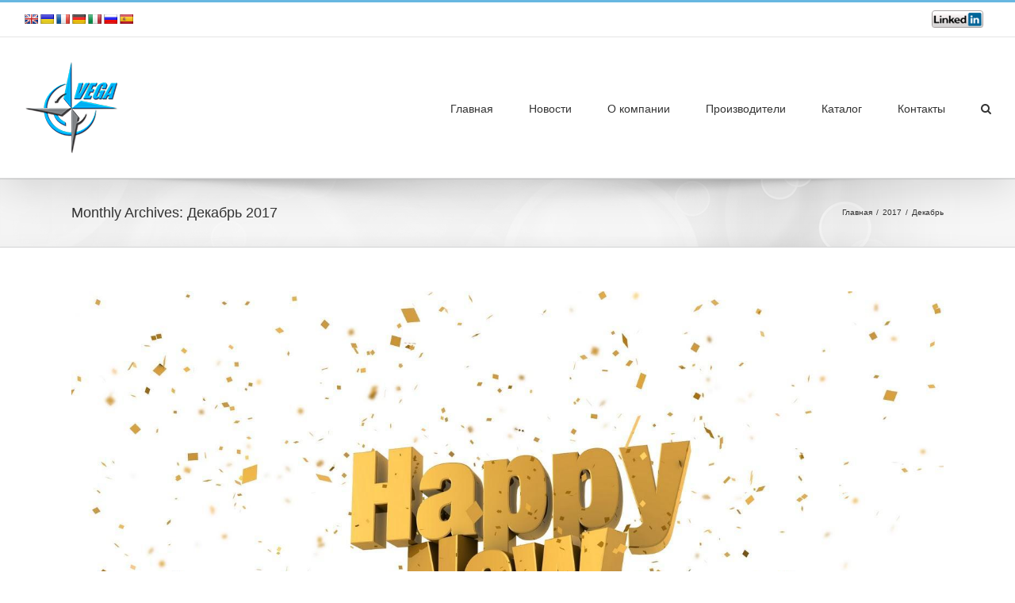

--- FILE ---
content_type: text/html; charset=UTF-8
request_url: http://www.vega.trade/2017/12/
body_size: 49644
content:
<!DOCTYPE html>
<html class="" xmlns="http://www.w3.org/1999/xhtml" lang="ru-RU" prefix="og: http://ogp.me/ns# fb: http://ogp.me/ns/fb#" prefix="og: http://ogp.me/ns#">
<head>
		
	<meta http-equiv="Content-Type" content="text/html; charset=utf-8"/>

	<title>Декабрь 2017 - Компания VEGA</title>

	<!--[if lte IE 8]>
	<script type="text/javascript" src="http://www.vega.trade/wp-content/themes/avada/assets/js/html5shiv.js"></script>
	<![endif]-->

	
		<meta name="viewport" content="width=device-width, initial-scale=1, maximum-scale=1" />
	
	
	
	
	
	
	
<!-- This site is optimized with the Yoast SEO plugin v2.3.2 - https://yoast.com/wordpress/plugins/seo/ -->
<meta name="robots" content="noindex,follow"/>
<link rel="canonical" href="http://www.vega.trade/2017/12/" />
<meta property="og:locale" content="ru_RU" />
<meta property="og:type" content="object" />
<meta property="og:title" content="Декабрь 2017 - Компания VEGA" />
<meta property="og:url" content="http://www.vega.trade/2017/12/" />
<meta property="og:site_name" content="Компания VEGA" />
<meta name="twitter:card" content="summary"/>
<meta name="twitter:title" content="Декабрь 2017 - Компания VEGA"/>
<meta name="twitter:domain" content="Компания VEGA"/>
<!-- / Yoast SEO plugin. -->

<link rel="alternate" type="application/rss+xml" title="Компания VEGA &raquo; Лента" href="http://www.vega.trade/feed/" />
<link rel="alternate" type="application/rss+xml" title="Компания VEGA &raquo; Лента комментариев" href="http://www.vega.trade/comments/feed/" />
		<script type="text/javascript">
			window._wpemojiSettings = {"baseUrl":"http:\/\/s.w.org\/images\/core\/emoji\/72x72\/","ext":".png","source":{"concatemoji":"http:\/\/www.vega.trade\/wp-includes\/js\/wp-emoji-release.min.js?ver=4.2.4"}};
			!function(a,b,c){function d(a){var c=b.createElement("canvas"),d=c.getContext&&c.getContext("2d");return d&&d.fillText?(d.textBaseline="top",d.font="600 32px Arial","flag"===a?(d.fillText(String.fromCharCode(55356,56812,55356,56807),0,0),c.toDataURL().length>3e3):(d.fillText(String.fromCharCode(55357,56835),0,0),0!==d.getImageData(16,16,1,1).data[0])):!1}function e(a){var c=b.createElement("script");c.src=a,c.type="text/javascript",b.getElementsByTagName("head")[0].appendChild(c)}var f,g;c.supports={simple:d("simple"),flag:d("flag")},c.DOMReady=!1,c.readyCallback=function(){c.DOMReady=!0},c.supports.simple&&c.supports.flag||(g=function(){c.readyCallback()},b.addEventListener?(b.addEventListener("DOMContentLoaded",g,!1),a.addEventListener("load",g,!1)):(a.attachEvent("onload",g),b.attachEvent("onreadystatechange",function(){"complete"===b.readyState&&c.readyCallback()})),f=c.source||{},f.concatemoji?e(f.concatemoji):f.wpemoji&&f.twemoji&&(e(f.twemoji),e(f.wpemoji)))}(window,document,window._wpemojiSettings);
		</script>
		<style type="text/css">
img.wp-smiley,
img.emoji {
	display: inline !important;
	border: none !important;
	box-shadow: none !important;
	height: 1em !important;
	width: 1em !important;
	margin: 0 .07em !important;
	vertical-align: -0.1em !important;
	background: none !important;
	padding: 0 !important;
}
</style>
<link rel='stylesheet' id='style.css-css'  href='http://www.vega.trade/wp-content/plugins/google-language-translator/css/style.css?ver=4.2.4' type='text/css' media='all' />
<link rel='stylesheet' id='mgwb-style-frontend-css'  href='http://www.vega.trade/wp-content/plugins/mgwoocommercebrands/css/mgwoocommercebrands.css?ver=4.2.4' type='text/css' media='all' />
<link rel='stylesheet' id='owl-main-css'  href='http://www.vega.trade/wp-content/plugins/mgwoocommercebrands/js/owl-carousel/owl.carousel.css?ver=4.2.4' type='text/css' media='all' />
<link rel='stylesheet' id='owl-theme-css'  href='http://www.vega.trade/wp-content/plugins/mgwoocommercebrands/js/owl-carousel/owl.theme.css?ver=4.2.4' type='text/css' media='all' />
<link rel='stylesheet' id='layerslider-css'  href='http://www.vega.trade/wp-content/plugins/LayerSlider/static/css/layerslider.css?ver=5.3.2' type='text/css' media='all' />
<link rel='stylesheet' id='ls-google-fonts-css'  href='http://fonts.googleapis.com/css?family=Lato:100,300,regular,700,900%7COpen+Sans:300%7CIndie+Flower:regular%7COswald:300,regular,700&#038;subset=latin%2Clatin-ext' type='text/css' media='all' />
<link rel='stylesheet' id='rs-plugin-settings-css'  href='http://www.vega.trade/wp-content/plugins/revslider/rs-plugin/css/settings.css?ver=4.6.5' type='text/css' media='all' />
<style id='rs-plugin-settings-inline-css' type='text/css'>
.avada_huge_white_text{position:absolute; color:#ffffff; font-size:130px; line-height:45px; font-family:museoslab500regular;   text-shadow:0px 2px 5px rgba(0,0,0,1)}.avada_huge_black_text{position:absolute; color:#000000; font-size:130px; line-height:45px; font-family:museoslab500regular}.avada_big_black_text{position:absolute; color:#333333; font-size:42px; line-height:45px; font-family:museoslab500regular}.avada_big_white_text{position:absolute; color:#fff; font-size:42px; line-height:45px; font-family:museoslab500regular}.avada_big_black_text_center{position:absolute; color:#333333; font-size:38px; line-height:45px; font-family:museoslab500regular;   text-align:center}.avada_med_green_text{position:absolute; color:#A0CE4E; font-size:24px; line-height:24px; font-family:PTSansRegular,Arial,Helvetica,sans-serif}.avada_small_gray_text{position:absolute; color:#747474; font-size:13px; line-height:20px; font-family:PTSansRegular,Arial,Helvetica,sans-serif}.avada_small_white_text{position:absolute; color:#fff; font-size:13px; line-height:20px; font-family:PTSansRegular,Arial,Helvetica,sans-serif;  text-shadow:0px 2px 5px rgba(0,0,0,0.5); font-weight:700}.avada_block_black{position:absolute; color:#A0CE4E; text-shadow:none; font-size:22px; line-height:34px; padding:0px 10px; padding-top:1px;margin:0px; border-width:0px; border-style:none; background-color:#000;font-family:PTSansRegular,Arial,Helvetica,sans-serif}.avada_block_green{position:absolute; color:#000; text-shadow:none; font-size:22px; line-height:34px; padding:0px 10px; padding-top:1px;margin:0px; border-width:0px; border-style:none; background-color:#A0CE4E;font-family:PTSansRegular,Arial,Helvetica,sans-serif}.avada_block_white{position:absolute; color:#fff; text-shadow:none; font-size:22px; line-height:34px; padding:0px 10px; padding-top:1px;margin:0px; border-width:0px; border-style:none; background-color:#000;font-family:PTSansRegular,Arial,Helvetica,sans-serif}.avada_block_white_trans{position:absolute; color:#fff; text-shadow:none; font-size:22px; line-height:34px; padding:0px 10px; padding-top:1px;margin:0px; border-width:0px; border-style:none; background-color:rgba(0,0,0,0.6);  font-family:PTSansRegular,Arial,Helvetica,sans-serif}.avada_huge_white_text{position:absolute; color:#ffffff; font-size:130px; line-height:45px; font-family:museoslab500regular;   text-shadow:0px 2px 5px rgba(0,0,0,1)}.avada_huge_black_text{position:absolute; color:#000000; font-size:130px; line-height:45px; font-family:museoslab500regular}.avada_big_black_text{position:absolute; color:#333333; font-size:42px; line-height:45px; font-family:museoslab500regular}.avada_big_white_text{position:absolute; color:#fff; font-size:42px; line-height:45px; font-family:museoslab500regular}.avada_big_black_text_center{position:absolute; color:#333333; font-size:38px; line-height:45px; font-family:museoslab500regular;   text-align:center}.avada_med_green_text{position:absolute; color:#A0CE4E; font-size:24px; line-height:24px; font-family:PTSansRegular,Arial,Helvetica,sans-serif}.avada_small_gray_text{position:absolute; color:#747474; font-size:13px; line-height:20px; font-family:PTSansRegular,Arial,Helvetica,sans-serif}.avada_small_white_text{position:absolute; color:#fff; font-size:13px; line-height:20px; font-family:PTSansRegular,Arial,Helvetica,sans-serif;  text-shadow:0px 2px 5px rgba(0,0,0,0.5); font-weight:700}.avada_block_black{position:absolute; color:#A0CE4E; text-shadow:none; font-size:22px; line-height:34px; padding:0px 10px; padding-top:1px;margin:0px; border-width:0px; border-style:none; background-color:#000;font-family:PTSansRegular,Arial,Helvetica,sans-serif}.avada_block_green{position:absolute; color:#000; text-shadow:none; font-size:22px; line-height:34px; padding:0px 10px; padding-top:1px;margin:0px; border-width:0px; border-style:none; background-color:#A0CE4E;font-family:PTSansRegular,Arial,Helvetica,sans-serif}.avada_block_white{position:absolute; color:#fff; text-shadow:none; font-size:22px; line-height:34px; padding:0px 10px; padding-top:1px;margin:0px; border-width:0px; border-style:none; background-color:#000;font-family:PTSansRegular,Arial,Helvetica,sans-serif}.avada_block_white_trans{position:absolute; color:#fff; text-shadow:none; font-size:22px; line-height:34px; padding:0px 10px; padding-top:1px;margin:0px; border-width:0px; border-style:none; background-color:rgba(0,0,0,0.6);  font-family:PTSansRegular,Arial,Helvetica,sans-serif}
</style>
<link rel='stylesheet' id='woof-css'  href='http://www.vega.trade/wp-content/plugins/woocommerce-products-filter/css/front.css?ver=4.2.4' type='text/css' media='all' />
<link rel='stylesheet' id='chosen-drop-down-css'  href='http://www.vega.trade/wp-content/plugins/woocommerce-products-filter/js/chosen/chosen.min.css?ver=4.2.4' type='text/css' media='all' />
<link rel='stylesheet' id='avada-stylesheet-css'  href='http://www.vega.trade/wp-content/themes/avada/style.css?ver=3.8' type='text/css' media='all' />
<link rel='stylesheet' id='avada-dynamic-css'  href='http://www.vega.trade/wp-content/uploads/wp-less-cache/avada-dynamic.css?ver=1768985829' type='text/css' media='all' />
<!--[if lte IE 9]>
<link rel='stylesheet' id='avada-dynamic-IE-css'  href='http://www.vega.trade/wp-content/uploads/wp-less-cache/avada-dynamic-IE.css?ver=1768985846' type='text/css' media='all' />
<![endif]-->
<!--[if lte IE 9]>
<link rel='stylesheet' id='avada-shortcodes-css'  href='http://www.vega.trade/wp-content/themes/avada/shortcodes.css?ver=3.8' type='text/css' media='all' />
<![endif]-->
<link rel='stylesheet' id='fontawesome-css'  href='http://www.vega.trade/wp-content/themes/avada/assets/fonts/fontawesome/font-awesome.css?ver=3.8' type='text/css' media='all' />
<!--[if lte IE 9]>
<link rel='stylesheet' id='avada-IE-fontawesome-css'  href='http://www.vega.trade/wp-content/themes/avada/assets/fonts/fontawesome/font-awesome.css?ver=3.8' type='text/css' media='all' />
<![endif]-->
<!--[if lte IE 8]>
<link rel='stylesheet' id='avada-IE8-css'  href='http://www.vega.trade/wp-content/themes/avada/assets/css/ie8.css?ver=3.8' type='text/css' media='all' />
<![endif]-->
<!--[if IE]>
<link rel='stylesheet' id='avada-IE-css'  href='http://www.vega.trade/wp-content/themes/avada/assets/css/ie.css?ver=3.8' type='text/css' media='all' />
<![endif]-->
<link rel='stylesheet' id='avada-iLightbox-css'  href='http://www.vega.trade/wp-content/themes/avada/ilightbox.css?ver=3.8' type='text/css' media='all' />
<link rel='stylesheet' id='avada-animations-css'  href='http://www.vega.trade/wp-content/themes/avada/animations.css?ver=3.8' type='text/css' media='all' />
<script type='text/javascript' src='http://www.vega.trade/wp-includes/js/jquery/jquery.js?ver=1.11.2'></script>
<script type='text/javascript' src='http://www.vega.trade/wp-includes/js/jquery/jquery-migrate.min.js?ver=1.2.1'></script>
<script type='text/javascript' src='http://www.vega.trade/wp-content/plugins/google-language-translator/js/flags.js?ver=4.2.4'></script>
<script type='text/javascript' src='http://www.vega.trade/wp-content/plugins/LayerSlider/static/js/greensock.js?ver=1.11.8'></script>
<script type='text/javascript' src='http://www.vega.trade/wp-content/plugins/LayerSlider/static/js/layerslider.kreaturamedia.jquery.js?ver=5.3.2'></script>
<script type='text/javascript' src='http://www.vega.trade/wp-content/plugins/LayerSlider/static/js/layerslider.transitions.js?ver=5.3.2'></script>
<script type='text/javascript' src='http://www.vega.trade/wp-content/plugins/revslider/rs-plugin/js/jquery.themepunch.tools.min.js?ver=4.6.5'></script>
<script type='text/javascript' src='http://www.vega.trade/wp-content/plugins/revslider/rs-plugin/js/jquery.themepunch.revolution.min.js?ver=4.6.5'></script>
<link rel="EditURI" type="application/rsd+xml" title="RSD" href="http://www.vega.trade/xmlrpc.php?rsd" />
<link rel="wlwmanifest" type="application/wlwmanifest+xml" href="http://www.vega.trade/wp-includes/wlwmanifest.xml" /> 
<meta name="generator" content="WordPress 4.2.4" />
<meta name="generator" content="WooCommerce 2.3.13" />
<style type="text/css">.goog-te-gadget { margin-top:2px !important; }p.hello { font-size:12px; color:#666; }#google_language_translator { clear:both; }#flags { width:165px; }#flags a { display:inline-block; margin-right:2px; }.goog-tooltip {display: none !important;}.goog-tooltip:hover {display: none !important;}.goog-text-highlight {background-color: transparent !important; border: none !important; box-shadow: none !important;}#google_language_translator a {display: none !important; }.goog-te-gadget {color:transparent !important;}.goog-te-gadget { font-size:0px !important; }.goog-branding { display:none; }#google_language_translator { display:none; }.goog-te-banner-frame{visibility:hidden !important;}body { top:0px !important;}</style>		<script type="text/javascript">
			jQuery(document).ready(function() {
				// CUSTOM AJAX CONTENT LOADING FUNCTION
				var ajaxRevslider = function(obj) {
				
					// obj.type : Post Type
					// obj.id : ID of Content to Load
					// obj.aspectratio : The Aspect Ratio of the Container / Media
					// obj.selector : The Container Selector where the Content of Ajax will be injected. It is done via the Essential Grid on Return of Content
					
					var content = "";

					data = {};
					
					data.action = 'revslider_ajax_call_front';
					data.client_action = 'get_slider_html';
					data.token = '610fbdc1df';
					data.type = obj.type;
					data.id = obj.id;
					data.aspectratio = obj.aspectratio;
					
					// SYNC AJAX REQUEST
					jQuery.ajax({
						type:"post",
						url:"http://www.vega.trade/wp-admin/admin-ajax.php",
						dataType: 'json',
						data:data,
						async:false,
						success: function(ret, textStatus, XMLHttpRequest) {
							if(ret.success == true)
								content = ret.data;								
						},
						error: function(e) {
							console.log(e);
						}
					});
					
					 // FIRST RETURN THE CONTENT WHEN IT IS LOADED !!
					 return content;						 
				};
				
				// CUSTOM AJAX FUNCTION TO REMOVE THE SLIDER
				var ajaxRemoveRevslider = function(obj) {
					return jQuery(obj.selector+" .rev_slider").revkill();
				};

				// EXTEND THE AJAX CONTENT LOADING TYPES WITH TYPE AND FUNCTION
				var extendessential = setInterval(function() {
					if (jQuery.fn.tpessential != undefined) {
						clearInterval(extendessential);
						if(typeof(jQuery.fn.tpessential.defaults) !== 'undefined') {
							jQuery.fn.tpessential.defaults.ajaxTypes.push({type:"revslider",func:ajaxRevslider,killfunc:ajaxRemoveRevslider,openAnimationSpeed:0.3});   
							// type:  Name of the Post to load via Ajax into the Essential Grid Ajax Container
							// func: the Function Name which is Called once the Item with the Post Type has been clicked
							// killfunc: function to kill in case the Ajax Window going to be removed (before Remove function !
							// openAnimationSpeed: how quick the Ajax Content window should be animated (default is 0.3)
						}
					}
				},30);
			});
		</script>
		<!--[if IE 9]> <script>var _fusionParallaxIE9 = true;</script> <![endif]-->
                <style type="text/css">
        
        


        

                /***** START: hiding submit button of the price slider ******/
                .woof_price_search_container .price_slider_amount button.button{
                    display: none;
                }

                .woof_price_search_container .price_slider_amount .price_label{
                    text-align: left !important;
                }

                .woof .widget_price_filter .price_slider_amount .button {
                    float: left;
                }

                /***** END: hiding submit button of the price slider ******/


        



        </style>
        
                    <style type="text/css">
                .woof_edit_view{
                    display: none;
                }
            </style>
        

                    <!--<img style="display: none;" src="http://www.vega.trade/wp-content/plugins/woocommerce-products-filter/img/loading-master/default.svg" alt="preloader" />-->
        
        <script type="text/javascript">

            var woof_is_mobile = 0;
        

            var woof_show_price_search_button = 0;
        
            var swoof_search_slug = "filter";

        
            var icheck_skin = {};
                        icheck_skin = 'none';
        
            var is_woof_use_chosen =1;

            var woof_current_page_link = location.protocol + '//' + location.host + location.pathname;
            //***lets remove pagination from woof_current_page_link
            woof_current_page_link = woof_current_page_link.replace(/\page\/[0-9]/, "");
                            woof_current_page_link = "http://www.vega.trade/%d0%ba%d0%b0%d1%82%d0%b0%d0%bb%d0%be%d0%b3/";
                            var woof_link = 'http://www.vega.trade/wp-content/plugins/woocommerce-products-filter/';
            var woof_current_values = '[]';
            //+++
            var woof_lang_loading = "Loading ...";

                        woof_lang_loading = "Загрузка...";
        
            var woof_lang_orderby = "orderby";
            var woof_lang_title = "Title";
            var woof_lang_insales = "In sales only";
            var woof_lang_instock = "In stock only";
            var woof_lang_perpage = "Per page";
            var woof_lang_sku = "SKU";
            var woof_lang_pricerange = "price range";
            var woof_lang_show_products_filter = "show products filter";
            var woof_lang_hide_products_filter = "hide products filter";
            var woof_use_beauty_scroll =0;
            //+++
            var woof_autosubmit =1;
            var woof_ajaxurl = "http://www.vega.trade/wp-admin/admin-ajax.php";
            var woof_submit_link = "";
            var woof_is_ajax = 0;
            var woof_ajax_page_num =1;
            var woof_ajax_first_done = false;
            var woof_checkboxes_slide_flag = true;



            var woof_overlay_skin = "default";
            jQuery(function () {
                woof_current_values = jQuery.parseJSON(woof_current_values);
                if (woof_current_values.length == 0) {
                    woof_current_values = {};
                }

            });
            //***
            function woof_js_after_ajax_done() {
                    }
        </script>
        
	
	<!--[if lte IE 8]>
	<script type="text/javascript">
	jQuery(document).ready(function() {
	var imgs, i, w;
	var imgs = document.getElementsByTagName( 'img' );
	for( i = 0; i < imgs.length; i++ ) {
		w = imgs[i].getAttribute( 'width' );
		imgs[i].removeAttribute( 'width' );
		imgs[i].removeAttribute( 'height' );
	}
	});
	</script>
	
	<script src="http://www.vega.trade/wp-content/themes/avada/assets/js/excanvas.js"></script>
	
	<![endif]-->
	
	<!--[if lte IE 9]>
	<script type="text/javascript">
	jQuery(document).ready(function() {
	
	// Combine inline styles for body tag
	jQuery('body').each( function() {	
		var combined_styles = '<style type="text/css">';

		jQuery( this ).find( 'style' ).each( function() {
			combined_styles += jQuery(this).html();
			jQuery(this).remove();
		});

		combined_styles += '</style>';

		jQuery( this ).prepend( combined_styles );
	});
	});
	</script>
	
	<![endif]-->	
	
	<script type="text/javascript">
	/*@cc_on
		@if (@_jscript_version == 10)
			document.write('<style type="text/css">.search input,.searchform input {padding-left:10px;} .avada-select-parent .select-arrow,.select-arrow{height:33px;background-color:#ffffff;}.search input{padding-left:5px;}header .tagline{margin-top:3px;}.star-rating span:before {letter-spacing: 0;}.avada-select-parent .select-arrow,.gravity-select-parent .select-arrow,.wpcf7-select-parent .select-arrow,.select-arrow{background: #fff;}.star-rating{width: 5.2em;}.star-rating span:before {letter-spacing: 0.1em;}</style>');
		@end
	@*/

	var doc = document.documentElement;
	doc.setAttribute('data-useragent', navigator.userAgent);
	</script>

	<style type="text/css">
	Avada_38{color:green;}@media screen and (-ms-high-contrast: active), (-ms-high-contrast: none) {.avada-select-parent .select-arrow,.select-arrow, .wpcf7-select-parent .select-arrow{height:33px;line-height:33px;}.gravity-select-parent .select-arrow{height:24px;line-height:24px;}#wrapper .gf_browser_ie.gform_wrapper .button,#wrapper .gf_browser_ie.gform_wrapper .gform_footer input.button{ padding: 0 20px; }}#wrapper{width:100%;max-width: none;}@media only screen and (min-width: 801px) and (max-width: 1014px){#wrapper{width:auto;}}@media only screen and (min-device-width: 801px) and (max-device-width: 1014px){#wrapper{width:auto;}}@media only screen and (min-device-width: 768px) and (max-device-width: 1366px) and (orientation: portrait){#nav > ul > li, #sticky-nav > ul > li { padding-right: 25px; }}@media only screen and (min-device-width: 768px) and (max-device-width: 1024px) and (orientation: landscape){#nav > ul > li, #sticky-nav > ul > li { padding-right: 25px; }}.fusion-page-title-bar{background-image:url('http://www.vega.trade/wp-content/themes/avada/assets/images/page_title_bg.png');}.fusion-page-title-bar{background-color:#F6F6F6;}.fusion-header, #side-header{}.fusion-header, #side-header, .layout-boxed-mode .side-header-wrapper {background-color:#ffffff;}.fusion-secondary-main-menu {background-color:#FFFFFF;}.fusion-header, #side-header{}.rev_slider_wrapper{position:relative}.rev_slider_wrapper .shadow-left{position:absolute;pointer-events:none;background-image:url(http://www.vega.trade/wp-content/themes/avada/assets/images/shadow-top.png);background-repeat:no-repeat;background-position:top center;height:42px;width:100%;top:0;z-index:99;}.rev_slider_wrapper .shadow-left{top:-1px;}.rev_slider_wrapper .shadow-right{position:absolute;pointer-events:none;background-image:url(http://www.vega.trade/wp-content/themes/avada/assets/images/shadow-bottom.png);background-repeat:no-repeat;background-position:bottom center;height:32px;width:100%;bottom:0;z-index:99;}.avada-skin-rev{border-top: 1px solid #d2d3d4;border-bottom: 1px solid #d2d3d4;-moz-box-sizing: content-box;box-sizing: content-box;}.tparrows{border-radius:0;}.rev_slider_wrapper .tp-leftarrow, .rev_slider_wrapper .tp-rightarrow{opacity:0.8;position: absolute;top: 50% !important;margin-top:-31px !important;width: 63px !important;height: 63px !important;background:none;background-color: rgba(0, 0, 0, 0.5) ;color:#fff;}.rev_slider_wrapper .tp-leftarrow:before{content:"\e61e";-webkit-font-smoothing: antialiased;}.rev_slider_wrapper .tp-rightarrow:before{content:"\e620";-webkit-font-smoothing: antialiased;}.rev_slider_wrapper .tp-leftarrow:before, .rev_slider_wrapper .tp-rightarrow:before{position: absolute;padding:0;width: 100%;line-height: 63px;text-align: center;font-size: 25px;font-family: 'icomoon';}.rev_slider_wrapper .tp-leftarrow:before{margin-left: -2px;}.rev_slider_wrapper .tp-rightarrow:before{margin-left: -1px;}.rev_slider_wrapper .tp-rightarrow{left:auto;right:0;}.no-rgba .rev_slider_wrapper .tp-leftarrow, .no-rgba .rev_slider_wrapper .tp-rightarrow{background-color:#ccc ;}.rev_slider_wrapper:hover .tp-leftarrow,.rev_slider_wrapper:hover .tp-rightarrow{display:block;opacity:0.8;}.rev_slider_wrapper .tp-leftarrow:hover, .rev_slider_wrapper .tp-rightarrow:hover{opacity:1;}.rev_slider_wrapper .tp-leftarrow{background-position: 19px 19px ;left: 0;margin-left:0;z-index:100;}.rev_slider_wrapper .tp-rightarrow{background-position: 29px 19px ;right: 0;margin-left:0;z-index:100;}.rev_slider_wrapper .tp-leftarrow.hidearrows,.rev_slider_wrapper .tp-rightarrow.hidearrows {opacity: 0;}.tp-bullets .bullet.last{clear:none;}#main{padding-top: 55px;padding-bottom: 40px;}#main{}.fusion-page-title-bar{}.fusion-page-title-bar{height:87px;}.width-100 .fullwidth-box, .width-100 .fusion-section-separator {margin-left: -30px; margin-right: -30px;}.woocommerce-invalid:after { content: 'Please enter correct details for this required field.'; display: inline-block; margin-top: 7px; color: red; }body.side-header-left #wrapper, .side-header-left .fusion-footer-parallax{margin-left:280px;}body.side-header-right #wrapper, .side-header-right .fusion-footer-parallax{margin-right:280px;}body.side-header-left #side-header #nav > ul > li > ul, body.side-header-left #side-header #nav .login-box, body.side-header-left #side-header #nav .cart-contents, body.side-header-left #side-header #nav .main-nav-search-form{left:279px;}body.rtl #boxed-wrapper{ position: relative; }body.rtl.layout-boxed-mode.side-header-left #side-header{ position: absolute; left: 0; top: 0; margin-left:0px; }body.rtl.side-header-left #side-header .side-header-wrapper{ position: fixed; width:280px;}body.side-header-left #slidingbar .avada-row,body.side-header-right #slidingbar .avada-row{max-width: none;}.layout-wide-mode .fusion-header-wrapper .fusion-row { max-width: 100%; }@media only screen and (min-device-width: 768px) and (max-device-width: 1366px) and (orientation: portrait){.products .product-list-view { width: 100% !important; min-width:100% !important;}}	</style>
	
	<script>
  (function(i,s,o,g,r,a,m){i['GoogleAnalyticsObject']=r;i[r]=i[r]||function(){
  (i[r].q=i[r].q||[]).push(arguments)},i[r].l=1*new Date();a=s.createElement(o),
  m=s.getElementsByTagName(o)[0];a.async=1;a.src=g;m.parentNode.insertBefore(a,m)
  })(window,document,'script','//www.google-analytics.com/analytics.js','ga');

  ga('create', 'UA-17165788-30', 'auto');
  ga('send', 'pageview');

</script>
	</head>
<body class="archive date fusion-body no-tablet-sticky-header no-mobile-sticky-header no-mobile-slidingbar no-mobile-totop layout-wide-mode mobile-menu-design-classic" data-spy="scroll">

	<div id="fb-root"></div>
	<script>(function(d, s, id) {var js, fjs = d.getElementsByTagName(s)[0];if (d.getElementById(id)) return;js = d.createElement(s); js.id = id;
  js.src = "//connect.facebook.net/en_US/sdk.js#xfbml=1&version=v2.5";fjs.parentNode.insertBefore(js, fjs);}(document, 'script', 'facebook-jssdk'));</script>

			
	<div id="wrapper" class="">
	<div id="home" style="position:relative;top:1px;"></div>
					<div class="fusion-header-wrapper fusion-header-shadow">
				<div class="fusion-header-v2 fusion-logo-center fusion-sticky-menu-1 fusion-sticky-logo- fusion-mobile-logo-1 fusion-mobile-menu-design-classic">
					<div class="fusion-secondary-header">
	<div class="fusion-row">
					<div class="fusion-alignleft"><div id="flags" class="size18"><ul id="sortable" class="ui-sortable" style="float:left"><li id='English'><a title='English' class='notranslate flag en united-states'></a></li><li id='Ukranian'><a title='Ukranian' class='notranslate flag uk Ukranian'></a></li><li id='French'><a title='French' class='notranslate flag fr French'></a></li><li id='German'><a title='German' class='notranslate flag de German'></a></li><li id='Italian'><a title='Italian' class='notranslate flag it Italian'></a></li><li id='Russian'><a title='Russian' class='notranslate flag ru Russian'></a></li><li id='Spanish'><a title='Spanish' class='notranslate flag es Spanish'></a></li></ul></div><div id="google_language_translator"></div><div class="fusion-contact-info"></div></div>
							<div class="fusion-alignright"><div class="fusion-social-links-header"><div class="fusion-social-networks"><a class="fusion-social-network-icon fusion-tooltip fusion-linkedin fusion-icon-linkedin" style="color:#bebdbd;" target="_blank" href="https://www.linkedin.com/company/vega-vega-trade-?expanded=true&amp;trk=mini-profile" data-placement="bottom" data-title="Linkedin" data-toggle="tooltip" title="Linkedin"></a></div></div><div class="fb-like" data-href="https://www.facebook.com/VEGA-407142646147115/" data-layout="button_count" data-action="like" data-show-faces="false" data-share="true"></div></div>
			</div>
</div>
<div class="fusion-header-sticky-height"></div>
<div class="fusion-header">
	<div class="fusion-row">
				<div class="fusion-logo" data-margin-top="31px" data-margin-bottom="31px" data-margin-left="0px" data-margin-right="0px">
						<a href="http://www.vega.trade">
							
				<img src="http://www.vega.trade/wp-content/uploads/2016/01/Vega-копия.png" width="120" height="115" alt="Компания VEGA" class="fusion-logo-1x fusion-standard-logo" />
								<img src="http://www.vega.trade/wp-content/uploads/2016/01/Vega-копия.png" alt="Компания VEGA" class="fusion-standard-logo fusion-logo-2x" />
				
				<!-- mobile logo -->
									<img src="http://www.vega.trade/wp-content/uploads/2016/01/Vega-копия.png" alt="Компания VEGA" class="fusion-logo-1x fusion-mobile-logo-1x" />
										<img src="http://www.vega.trade/wp-content/uploads/2016/01/Vega-копия.png" alt="Компания VEGA" class="fusion-logo-2x fusion-mobile-logo-2x" />
									
				<!-- sticky header logo -->
							</a>
					</div>
	<div class="fusion-main-menu"><ul id="menu-main" class="fusion-menu"><li  id="menu-item-30105"  class="menu-item menu-item-type-post_type menu-item-object-page menu-item-30105"  ><a    href="http://www.vega.trade/">Главная</a></li>
<li  id="menu-item-30111"  class="menu-item menu-item-type-post_type menu-item-object-page menu-item-30111"  ><a    href="http://www.vega.trade/%d0%bd%d0%be%d0%b2%d0%be%d1%81%d1%82%d0%b8/">Новости</a></li>
<li  id="menu-item-30131"  class="menu-item menu-item-type-post_type menu-item-object-page menu-item-30131"  ><a    href="http://www.vega.trade/%d0%be-%d0%ba%d0%be%d0%bc%d0%bf%d0%b0%d0%bd%d0%b8%d0%b8/">О компании</a></li>
<li  id="menu-item-30132"  class="menu-item menu-item-type-post_type menu-item-object-page menu-item-30132"  ><a    href="http://www.vega.trade/%d0%bf%d1%80%d0%be%d0%b8%d0%b7%d0%b2%d0%be%d0%b4%d0%b8%d1%82%d0%b5%d0%bb%d0%b8/">Производители</a></li>
<li  id="menu-item-30104"  class="menu-item menu-item-type-post_type menu-item-object-page menu-item-30104"  ><a    href="http://www.vega.trade/%d0%ba%d0%b0%d1%82%d0%b0%d0%bb%d0%be%d0%b3/">Каталог</a></li>
<li  id="menu-item-30134"  class="menu-item menu-item-type-post_type menu-item-object-page menu-item-30134"  ><a    href="http://www.vega.trade/%d0%ba%d0%be%d0%bd%d1%82%d0%b0%d0%ba%d1%82%d1%8b/">Контакты</a></li>
<li class="fusion-custom-menu-item fusion-main-menu-search"><a class="fusion-main-menu-icon"></a><div class="fusion-custom-menu-item-contents"><form role="search" class="searchform" method="get" action="http://www.vega.trade/">
	<div class="search-table">
		<div class="search-field">
			<input type="text" value="" name="s" class="s" placeholder="Поиск ..." />
		</div>
		<div class="search-button">
			<input type="submit" class="searchsubmit" value="&#xf002;" />
		</div>
	</div>
</form></div></li></ul></div><div class="fusion-main-menu fusion-sticky-menu"><ul id="menu-main-1" class="fusion-menu"><li   class="menu-item menu-item-type-post_type menu-item-object-page menu-item-30105"  ><a    href="http://www.vega.trade/">Главная</a></li>
<li   class="menu-item menu-item-type-post_type menu-item-object-page menu-item-30111"  ><a    href="http://www.vega.trade/%d0%bd%d0%be%d0%b2%d0%be%d1%81%d1%82%d0%b8/">Новости</a></li>
<li   class="menu-item menu-item-type-post_type menu-item-object-page menu-item-30131"  ><a    href="http://www.vega.trade/%d0%be-%d0%ba%d0%be%d0%bc%d0%bf%d0%b0%d0%bd%d0%b8%d0%b8/">О компании</a></li>
<li   class="menu-item menu-item-type-post_type menu-item-object-page menu-item-30132"  ><a    href="http://www.vega.trade/%d0%bf%d1%80%d0%be%d0%b8%d0%b7%d0%b2%d0%be%d0%b4%d0%b8%d1%82%d0%b5%d0%bb%d0%b8/">Производители</a></li>
<li   class="menu-item menu-item-type-post_type menu-item-object-page menu-item-30104"  ><a    href="http://www.vega.trade/%d0%ba%d0%b0%d1%82%d0%b0%d0%bb%d0%be%d0%b3/">Каталог</a></li>
<li   class="menu-item menu-item-type-post_type menu-item-object-page menu-item-30134"  ><a    href="http://www.vega.trade/%d0%ba%d0%be%d0%bd%d1%82%d0%b0%d0%ba%d1%82%d1%8b/">Контакты</a></li>
<li class="fusion-custom-menu-item fusion-main-menu-search"><a class="fusion-main-menu-icon"></a><div class="fusion-custom-menu-item-contents"><form role="search" class="searchform" method="get" action="http://www.vega.trade/">
	<div class="search-table">
		<div class="search-field">
			<input type="text" value="" name="s" class="s" placeholder="Поиск ..." />
		</div>
		<div class="search-button">
			<input type="submit" class="searchsubmit" value="&#xf002;" />
		</div>
	</div>
</form></div></li></ul></div><div class="fusion-mobile-nav-holder"></div><div class="fusion-mobile-nav-holder fusion-mobile-sticky-nav-holder"></div>	</div>
</div>
				</div>
			</div>
			<div id="sliders-container">
		</div>
		<div class="fusion-page-title-bar fusion-page-title-bar-breadcrumbs fusion-page-title-bar-left"><div class="fusion-page-title-row"><div class="fusion-page-title-wrapper"><div class="fusion-page-title-captions"><h1 class="entry-title">Monthly Archives:<span> Декабрь 2017</span></h1></div><div class="fusion-page-title-secondary"><div class="fusion-breadcrumbs"><span itemscope itemtype="http://data-vocabulary.org/Breadcrumb"><a itemprop="url" href="http://www.vega.trade" ><span itemprop="title">Главная</span></a></span><span class="fusion-breadcrumb-sep">/</span><span itemscope itemtype="http://data-vocabulary.org/Breadcrumb"><a itemprop="url" href="http://www.vega.trade/2017/" ><span itemprop="title">2017</span></a></span><span class="fusion-breadcrumb-sep">/</span><span class="breadcrumb-leaf">Декабрь</span></div></div></div></div></div>					<div id="main" class="clearfix " style="">
		<div class="fusion-row" style="">		<div id="content" class="full-width" style="width:100%">
			
		
		<div id="posts-container" class="fusion-blog-layout-large fusion-blog-pagination fusion-blog-archive fusion-clearfix" data-pages="1"><div id="post-54379" class="fusion-post-large post fusion-clearfix post-54379 type-post status-publish format-standard has-post-thumbnail hentry category-892 tag-4k tag-ecler tag-extron tag-procab tag-wireless"><style type="text/css">




</style>



			
<div class="fusion-flexslider flexslider fusion-flexslider-loading fusion-post-slideshow">
	<ul class="slides">
										<li>
			<div class="fusion-image-wrapper" aria-haspopup="true"><a href="http://www.vega.trade/%d0%ba%d0%be%d0%bc%d0%b0%d0%bd%d0%b4%d0%b0-%d0%ba%d0%be%d0%bc%d0%bf%d0%b0%d0%bd%d0%b8%d0%b8-vega-%d0%bf%d0%be%d0%b7%d0%b4%d1%80%d0%b0%d0%b2%d0%bb%d1%8f%d0%b5%d1%82-%d1%81-%d0%bd%d0%be%d0%b2%d1%8b/"><img width="1600" height="1200" src="http://www.vega.trade/wp-content/uploads/2017/12/Happy-New-Year-2018.jpg" class="attachment-full wp-post-image" alt="Vega" /></a></div>		</li>
					</ul>
</div>
<div class="fusion-post-content"><h2 class="entry-title"><a href="http://www.vega.trade/%d0%ba%d0%be%d0%bc%d0%b0%d0%bd%d0%b4%d0%b0-%d0%ba%d0%be%d0%bc%d0%bf%d0%b0%d0%bd%d0%b8%d0%b8-vega-%d0%bf%d0%be%d0%b7%d0%b4%d1%80%d0%b0%d0%b2%d0%bb%d1%8f%d0%b5%d1%82-%d1%81-%d0%bd%d0%be%d0%b2%d1%8b/">Команда компании Vega поздравляет с Новым 2018 Годом!</a></h2><div class="fusion-post-content-container">На наступающий 2018-й год мы возлагаем большие надежды, будем продолжать прилагать максимум усилий для того, чтобы наши клиенты смогли успешно решать задачи, которые ставят перед ними Технологии и Время.</div></div></div><div id="post-54366" class="fusion-post-large post fusion-clearfix post-54366 type-post status-publish format-standard has-post-thumbnail hentry category-892 tag-vegacable"><style type="text/css">




</style>



			
<div class="fusion-flexslider flexslider fusion-flexslider-loading fusion-post-slideshow">
	<ul class="slides">
										<li>
			<div class="fusion-image-wrapper" aria-haspopup="true"><a href="http://www.vega.trade/vegacable-cabhdmi4k-4k60-%d0%b3%d1%86-%d0%bd%d0%b0-20-%d0%bc%d0%b5%d1%82%d1%80%d0%be%d0%b2/"><img width="900" height="700" src="http://www.vega.trade/wp-content/uploads/2017/12/111.jpg" class="attachment-full wp-post-image" alt="111" /></a></div>		</li>
					</ul>
</div>
<div class="fusion-post-content"><h2 class="entry-title"><a href="http://www.vega.trade/vegacable-cabhdmi4k-4k60-%d0%b3%d1%86-%d0%bd%d0%b0-20-%d0%bc%d0%b5%d1%82%d1%80%d0%be%d0%b2/">VegaCable CABHDMI4K  &#8212; 4K на 20 &#8212; метров!</a></h2><div class="fusion-post-content-container">VegaCable CABHDMI4K 20М поддерживает режим 4к/30 Гц  с  HDR</div></div></div><div id="post-54360" class="fusion-post-large post fusion-clearfix post-54360 type-post status-publish format-standard has-post-thumbnail hentry category-892"><style type="text/css">




</style>



			
<div class="fusion-flexslider flexslider fusion-flexslider-loading fusion-post-slideshow">
	<ul class="slides">
										<li>
			<div class="fusion-image-wrapper" aria-haspopup="true"><a href="http://www.vega.trade/procab-classic-%d0%ba%d0%bb%d0%b0%d1%81%d1%81%d0%b8%d0%ba%d0%b0-%d0%ba%d0%b0%d0%b1%d0%b5%d0%bb%d1%8c%d0%bd%d0%be%d0%b3%d0%be-%d0%b6%d0%b0%d0%bd%d1%80%d0%b0/"><img width="2560" height="1440" src="http://www.vega.trade/wp-content/uploads/2017/12/20171206_111550.jpg" class="attachment-full wp-post-image" alt="Classic" /></a></div>		</li>
					</ul>
</div>
<div class="fusion-post-content"><h2 class="entry-title"><a href="http://www.vega.trade/procab-classic-%d0%ba%d0%bb%d0%b0%d1%81%d1%81%d0%b8%d0%ba%d0%b0-%d0%ba%d0%b0%d0%b1%d0%b5%d0%bb%d1%8c%d0%bd%d0%be%d0%b3%d0%be-%d0%b6%d0%b0%d0%bd%d1%80%d0%b0/">Procab Classic  &#8212; классика кабельного жанра</a></h2><div class="fusion-post-content-container">Продукция Procab серий Basic и Classic решает практически любые задачи по коммутации аудиоаппаратуры, отличается высокой надёжностью, в том числе, при многократном использовании и адекватной ценой</div></div></div><div id="post-54348" class="fusion-post-large post fusion-clearfix post-54348 type-post status-publish format-standard has-post-thumbnail hentry category-892 tag-procab"><style type="text/css">




</style>



			
<div class="fusion-flexslider flexslider fusion-flexslider-loading fusion-post-slideshow">
	<ul class="slides">
										<li>
			<div class="fusion-image-wrapper" aria-haspopup="true"><a href="http://www.vega.trade/%d0%bd%d0%b5-%d0%b3%d0%be%d1%80%d0%b8%d1%82-%d0%bc%d0%be%d1%80%d0%be%d0%b7%d0%b0-%d0%bd%d0%b5-%d0%b1%d0%be%d0%b8%d1%82%d1%81%d1%8f-procab-pct50sf/"><img width="696" height="243" src="http://www.vega.trade/wp-content/uploads/2017/12/procab-PCT50SF.jpg" class="attachment-full wp-post-image" alt="procab PCT50SF" /></a></div>		</li>
					</ul>
</div>
<div class="fusion-post-content"><h2 class="entry-title"><a href="http://www.vega.trade/%d0%bd%d0%b5-%d0%b3%d0%be%d1%80%d0%b8%d1%82-%d0%bc%d0%be%d1%80%d0%be%d0%b7%d0%b0-%d0%bd%d0%b5-%d0%b1%d0%be%d0%b8%d1%82%d1%81%d1%8f-procab-pct50sf/">Не горит. Мороза не боится. Procab PCT50SF</a></h2><div class="fusion-post-content-container">PCT50SF рекомендован и успешно применяется при подключении сценической аппаратуры, цифровых микшерных консолей, светодиодных видеостен.</div></div></div></div>	</div>
				</div>  <!-- fusion-row -->
		</div>  <!-- #main -->
		
		<div class="fusion-footer">					<footer class="fusion-footer-widget-area">
						<div class="fusion-row">
							<div class="fusion-columns fusion-columns-1 fusion-widget-area">

								<div class="fusion-column col-lg-12 col-md-12 col-sm-12"><div id="text-2" class="fusion-footer-widget-column widget widget_text">			<div class="textwidget">Компанія VEGA - дистриб'ютор професійного обладнаня для відображеня інформації, комутації аудіо- та відеосигналів, систем керуваня, звукового обладнаня, систем аудіо- та відеоконференцій, конференц-конгрес систем.

Наша компанія є офіційним постачальником:  Vivitek, Delta Displays, Extron, Biamp, Shure, Yealink, Ecler, Datapath, Vissonic, CYP, Legrand-AV и др.</div>
		<div style="clear:both;"></div></div></div>
								<div class="fusion-clearfix"></div>
							</div> <!-- fusion-columns -->
						</div> <!-- fusion-row -->
					</footer> <!-- fusion-footer-area -->
									<footer id="footer" class="fusion-footer-copyright-area">
						<div class="fusion-row">
							<div class="fusion-copyright-content">

								<div class="fusion-copyright-notice"><div>Copyright 2015 VEGA </div></div><div class="fusion-social-links-footer"><div class="fusion-social-networks"><a class="fusion-social-network-icon fusion-tooltip fusion-linkedin fusion-icon-linkedin" style="color:#46494a;" target="_blank" href="https://www.linkedin.com/company/vega-vega-trade-?expanded=true&amp;trk=mini-profile" data-placement="top" data-title="Linkedin" data-toggle="tooltip" title="Linkedin"></a></div></div>
							</div> <!-- fusion-fusion-copyright-area-content -->
						</div> <!-- fusion-row -->
					</footer> <!-- #footer -->
				</div> <!-- fusion-footer -->
					</div> <!-- wrapper -->

		
		<!-- W3TC-include-js-head -->

		    <script>jQuery(document).ready(function(a){a("a.nturl").on("click",function(){function l(){doGoogleLanguageTranslator(default_lang+"|"+default_lang)}function n(){doGoogleLanguageTranslator(default_lang+"|"+lang_prefix)}default_lang="ru",lang_prefix=a(this).attr("class").split(" ")[2],lang_prefix==default_lang?l():n()}),a("a.flag").on("click",function(){function l(){doGoogleLanguageTranslator(default_lang+"|"+default_lang)}function n(){doGoogleLanguageTranslator(default_lang+"|"+lang_prefix)}default_lang="ru",lang_prefix=a(this).attr("class").split(" ")[2],a(".tool-container").hide(),lang_prefix==default_lang?l():n()}),0==a("body > #google_language_translator").length&&a("#glt-footer").html("<div id='google_language_translator'></div>")});</script>

    <div id="flags" style="display:none"><ul id="sortable" class="ui-sortable"><li id='English'><a title='English' class='notranslate flag en united-states'></a></li><li id='Ukranian'><a title='Ukranian' class='notranslate flag uk Ukranian'></a></li><li id='French'><a title='French' class='notranslate flag fr French'></a></li><li id='German'><a title='German' class='notranslate flag de German'></a></li><li id='Italian'><a title='Italian' class='notranslate flag it Italian'></a></li><li id='Russian'><a title='Russian' class='notranslate flag ru Russian'></a></li><li id='Spanish'><a title='Spanish' class='notranslate flag es Spanish'></a></li></ul></div><div id='glt-footer'></div><script type='text/javascript'>function GoogleLanguageTranslatorInit() { new google.translate.TranslateElement({pageLanguage: 'ru', layout: google.translate.TranslateElement.InlineLayout.HORIZONTAL, autoDisplay: false}, 'google_language_translator');}</script><script type='text/javascript' src='//translate.google.com/translate_a/element.js?cb=GoogleLanguageTranslatorInit'></script><script type='text/javascript' src='http://www.vega.trade/wp-content/plugins/mgwoocommercebrands/js/mgwoocommercebrands.js?ver=4.2.4'></script>
<script type='text/javascript' src='http://www.vega.trade/wp-content/plugins/mgwoocommercebrands/js/owl-carousel/owl.carousel.min.js?ver=1.3.3'></script>
<script type='text/javascript' src='//www.vega.trade/wp-content/plugins/woocommerce/assets/js/jquery-blockui/jquery.blockUI.min.js?ver=2.60'></script>
<script type='text/javascript'>
/* <![CDATA[ */
var woocommerce_params = {"ajax_url":"\/wp-admin\/admin-ajax.php"};
/* ]]> */
</script>
<script type='text/javascript' src='//www.vega.trade/wp-content/plugins/woocommerce/assets/js/frontend/woocommerce.min.js?ver=2.3.13'></script>
<script type='text/javascript' src='//www.vega.trade/wp-content/plugins/woocommerce/assets/js/jquery-cookie/jquery.cookie.min.js?ver=1.4.1'></script>
<script type='text/javascript'>
/* <![CDATA[ */
var wc_cart_fragments_params = {"ajax_url":"\/wp-admin\/admin-ajax.php","fragment_name":"wc_fragments"};
/* ]]> */
</script>
<script type='text/javascript' src='//www.vega.trade/wp-content/plugins/woocommerce/assets/js/frontend/cart-fragments.min.js?ver=2.3.13'></script>
<script type='text/javascript'>
/* <![CDATA[ */
var js_local_vars = {"admin_ajax":"http:\/\/www.vega.trade\/wp-admin\/admin-ajax.php","admin_ajax_nonce":"ffbb6b9da3","protocol":"","theme_url":"http:\/\/www.vega.trade\/wp-content\/themes\/avada","dropdown_goto":"Go to...","mobile_nav_cart":"Shopping Cart","page_smoothHeight":"false","flex_smoothHeight":"false","language_flag":"","infinite_blog_finished_msg":"<em>All posts displayed.<\/em>","infinite_finished_msg":"<em>All items displayed.<\/em>","infinite_blog_text":"<em>Loading the next set of posts...<\/em>","portfolio_loading_text":"<em>Loading Portfolio Items...<\/em>","faqs_loading_text":"<em>Loading FAQ Items...<\/em>","order_actions":"Details","avada_rev_styles":"1","avada_styles_dropdowns":"0","blog_grid_column_spacing":"40","blog_pagination_type":"Pagination","body_font_size":"14","custom_icon_image_retina":"","disable_mobile_animate_css":"1","portfolio_pagination_type":"Pagination","header_transparency":"0","header_padding_bottom":"0px","header_padding_top":"0px","header_position":"Top","header_sticky":"1","header_sticky_tablet":"0","header_sticky_mobile":"0","header_sticky_type2_layout":"menu_only","ipad_potrait":"0","is_responsive":"1","isotope_type":"fitRows","layout_mode":"wide","lightbox_animation_speed":"Normal","lightbox_path":"vertical","lightbox_arrows":"1","lightbox_autoplay":"0","lightbox_desc":"1","lightbox_deeplinking":"1","lightbox_gallery":"1","lightbox_opacity":"0.9","lightbox_post_images":"1","lightbox_skin":"metro-white","lightbox_slideshow_speed":"5000","lightbox_social":"1","lightbox_title":"1","logo_alignment":"Center","logo_margin_bottom":"31px","logo_margin_top":"31px","megamenu_max_width":"1100px","mobile_menu_design":"classic","nav_height":"83","nav_highlight_border":"3","page_title_fading":"0","pagination_video_slide":"0","retina_icon_height":"","retina_icon_width":"","submenu_slideout":"1","sidenav_behavior":"Hover","site_width":"1100px","slider_position":"Below","slideshow_autoplay":"1","slideshow_speed":"7000","smooth_scrolling":"1","status_lightbox":"0","status_totop_mobile":"0","status_vimeo":"0","status_yt":"0","testimonials_speed":"4000","tfes_animation":"sides","tfes_autoplay":"1","tfes_interval":"3000","tfes_speed":"800","tfes_width":"150","typography_responsive":"0","typography_sensitivity":"0.6","typography_factor":"1.5","woocommerce_shop_page_columns":"4","woocommerce_23":"1","side_header_width":"0"};
/* ]]> */
</script>
<script type='text/javascript' src='http://www.vega.trade/wp-content/themes/avada/assets/js/main.min.js?ver=3.8'></script>
<script type='text/javascript' src='http://www.vega.trade/wp-content/plugins/woocommerce-products-filter/js/front.js?ver=4.2.4'></script>
<script type='text/javascript' src='http://www.vega.trade/wp-content/plugins/woocommerce-products-filter/js/html_types/radio.js?ver=4.2.4'></script>
<script type='text/javascript' src='http://www.vega.trade/wp-content/plugins/woocommerce-products-filter/js/html_types/checkbox.js?ver=4.2.4'></script>
<script type='text/javascript' src='http://www.vega.trade/wp-content/plugins/woocommerce-products-filter/js/html_types/color.js?ver=4.2.4'></script>
<script type='text/javascript' src='http://www.vega.trade/wp-content/plugins/woocommerce-products-filter/js/html_types/select.js?ver=4.2.4'></script>
<script type='text/javascript' src='http://www.vega.trade/wp-content/plugins/woocommerce-products-filter/js/html_types/mselect.js?ver=4.2.4'></script>
<script type='text/javascript' src='http://www.vega.trade/wp-content/plugins/woocommerce-products-filter/js/html_types/title.js?ver=4.2.4'></script>
<script type='text/javascript' src='http://www.vega.trade/wp-content/plugins/woocommerce-products-filter/js/html_types/sku.js?ver=4.2.4'></script>
<script type='text/javascript' src='http://www.vega.trade/wp-content/plugins/woocommerce-products-filter/js/chosen/chosen.jquery.min.js?ver=4.2.4'></script>

		<!--[if lte IE 8]>
			<script type="text/javascript" src="http://www.vega.trade/wp-content/themes/avada/assets/js/respond.js"></script>
		<![endif]-->
	</body>
</html>

--- FILE ---
content_type: application/javascript
request_url: http://www.vega.trade/wp-content/plugins/woocommerce-products-filter/js/front.js?ver=4.2.4
body_size: 22469
content:
jQuery(function () {
    jQuery('body').append('<div id="woof_html_buffer" class="woof_info_popup" style="display: none;"></div>');
    jQuery.fn.life = function (types, data, fn) {
        jQuery(this.context).on(types, this.selector, data, fn);
        return this;
    };
    //+++

    if (jQuery('#woof_results_by_ajax').length > 0) {
        woof_is_ajax = 1;
    }

    //fix for native woo price range
    jQuery('.widget_price_filter form').submit(function () {
        var min_price = jQuery(this).find('.price_slider_amount #min_price').val();
        var max_price = jQuery(this).find('.price_slider_amount #max_price').val();
        woof_current_values.min_price = min_price;
        woof_current_values.max_price = max_price;
        woof_ajax_page_num = 1;
        woof_submit_link(woof_get_submit_link());
        return false;
    });

    jQuery('body').bind('price_slider_change', function (event, min, max) {
        if (woof_autosubmit && !woof_show_price_search_button) {
            jQuery('.widget_price_filter form').trigger('submit');
        } else {
            var min_price = jQuery(this).find('.price_slider_amount #min_price').val();
            var max_price = jQuery(this).find('.price_slider_amount #max_price').val();
            woof_current_values.min_price = min_price;
            woof_current_values.max_price = max_price;
        }
    });

    jQuery('.woof_price_filter_dropdown').life('change', function () {
        var val = jQuery(this).val();
        if (parseInt(val, 10) == -1) {
            delete woof_current_values.min_price;
            delete woof_current_values.max_price;
        } else {
            var val = val.split("-");
            woof_current_values.min_price = val[0];
            woof_current_values.max_price = val[1];
        }

        woof_submit_link(woof_get_submit_link());
    });

    //***

    woof_init_show_auto_form();
    woof_init_hide_auto_form();

    //***
    woof_remove_empty_elements();

    woof_init_search_form();
    woof_init_pagination();
    woof_init_orderby();
    woof_init_reset_button();
    woof_init_beauty_scroll();
    //+++
    woof_draw_products_top_panel();
    woof_shortcode_observer();

});

function woof_init_orderby() {
    jQuery('form.woocommerce-ordering').life('submit', function () {
        return false;
    });
    jQuery('form.woocommerce-ordering select.orderby').life('change', function () {
        woof_current_values.orderby = jQuery(this).val();
        woof_ajax_page_num = 1;
        woof_submit_link(woof_get_submit_link());
        return false;
    });
}

function woof_init_reset_button() {
    jQuery('.woof_reset_search_form').life('click', function () {
        //var link = jQuery(this).data('link');
        woof_current_values = {};
        woof_ajax_page_num = 1;
        woof_submit_link(woof_get_submit_link().split("page/")[0]);
        //woof_submit_link(woof_get_submit_link());
        return false;
    });
}

function woof_init_pagination() {
    if (woof_is_ajax === 1) {
        jQuery('.woocommerce-pagination ul.page-numbers a.page-numbers').life('click', function () {
            var l = jQuery(this).attr('href');

            if (woof_ajax_first_done) {
                //http://woocommerce-filter.pluginus.net/wp-admin/admin-ajax.php?paged=2
                var res = l.split("paged=");
                if (res[1] !== undefined) {
                    woof_ajax_page_num = parseInt(res[1]);
                } else {
                    woof_ajax_page_num = 1;
                }
            } else {
                //http://woocommerce-filter.pluginus.net/tester/page/2/
                var res = l.split("page/");
                if (res[1] !== undefined) {
                    woof_ajax_page_num = parseInt(res[1]);
                } else {
                    woof_ajax_page_num = 1;
                }
            }

            //+++

            //if (woof_autosubmit) - pagination doesn need pressing any submit button!!
            {
                woof_submit_link(woof_get_submit_link());
            }

            return false;
        });
    }
}

function woof_init_search_form() {
    woof_init_checkboxes();
    woof_init_colors();
    woof_init_mselects();
    woof_init_radios();
    woof_init_selects();
    try {
        woof_init_title();
    } catch (e) {

    }
    try {
        woof_init_sku();
    } catch (e) {

    }
    //+++
    var containers = jQuery('.woof_container');
    //+++
    try {
        jQuery.each(containers, function (index, value) {

            var remove = false;

            if (jQuery(value).find('ul.woof_list_radio').size() === 1) {
                remove = true;
            }

            if (jQuery(value).find('ul.woof_list_checkbox').size() === 1) {
                remove = true;
            }

            if (remove) {
                if (jQuery(value).find('ul.woof_list li').size() === 0) {
                    jQuery(value).remove();
                }
            }

        });
    } catch (e) {

    }
    //+++
    jQuery('.woof_submit_search_form').click(function () {
        woof_submit_link(woof_get_submit_link());
        return false;
    });



    //***
    jQuery('ul.woof_childs_list').parent('li').addClass('woof_childs_list_li');
    //***

    if (icheck_skin != 'none') {
        jQuery('.woof_checkbox_instock').on('ifChecked', function (event) {
            jQuery(this).attr("checked", true);
            woof_current_values.stock = 'instock';
            woof_ajax_page_num = 1;
            if (woof_autosubmit) {
                woof_submit_link(woof_get_submit_link());
            }
        });

        jQuery('.woof_checkbox_instock').on('ifUnchecked', function (event) {
            jQuery(this).attr("checked", false);
            delete woof_current_values.stock;
            woof_ajax_page_num = 1;
            if (woof_autosubmit) {
                woof_submit_link(woof_get_submit_link());
            }
        });

        //+++


        jQuery('.woof_checkbox_sales').on('ifChecked', function (event) {
            jQuery(this).attr("checked", true);
            woof_current_values.insales = 'salesonly';
            woof_ajax_page_num = 1;
            if (woof_autosubmit) {
                woof_submit_link(woof_get_submit_link());
            }
        });

        jQuery('.woof_checkbox_sales').on('ifUnchecked', function (event) {
            jQuery(this).attr("checked", false);
            delete woof_current_values.insales;
            woof_ajax_page_num = 1;
            if (woof_autosubmit) {
                woof_submit_link(woof_get_submit_link());
            }
        });

    } else {
        jQuery('.woof_checkbox_instock').on('change', function (event) {
            if (jQuery(this).is(':checked')) {
                jQuery(this).attr("checked", true);
                woof_current_values.stock = 'instock';
                woof_ajax_page_num = 1;
                if (woof_autosubmit) {
                    woof_submit_link(woof_get_submit_link());
                }
            } else {
                jQuery(this).attr("checked", false);
                delete woof_current_values.stock;
                woof_ajax_page_num = 1;
                if (woof_autosubmit) {
                    woof_submit_link(woof_get_submit_link());
                }
            }
        });
        //+++
        jQuery('.woof_checkbox_sales').on('change', function (event) {
            if (jQuery(this).is(':checked')) {
                jQuery(this).attr("checked", true);
                woof_current_values.insales = 'salesonly';
                woof_ajax_page_num = 1;
                if (woof_autosubmit) {
                    woof_submit_link(woof_get_submit_link());
                }
            } else {
                jQuery(this).attr("checked", false);
                delete woof_current_values.insales;
                woof_ajax_page_num = 1;
                if (woof_autosubmit) {
                    woof_submit_link(woof_get_submit_link());
                }
            }
        });
    }

    //***

    woof_remove_class_widget();
    woof_checkboxes_slide();
}


function woof_submit_link(link) {
    woof_show_info_popup(woof_lang_loading);
    if (woof_is_ajax === 1) {
        woof_ajax_first_done = true;
        var data = {
            action: "woof_draw_products",
            link: link,
            page: woof_ajax_page_num,
            shortcode: jQuery('#woof_results_by_ajax').data('shortcode'),
            woof_shortcode: jQuery('div.woof').attr('shortcode')
        };
        jQuery.post(woof_ajaxurl, data, function (content) {
            content = jQuery.parseJSON(content);
            if (jQuery('.woof_results_by_ajax_shortcode').length) {
                jQuery('#woof_results_by_ajax').replaceWith(content.products);
            } else {
                jQuery('.woof_shortcode_output').replaceWith(content.products);
            }

            jQuery('div.woof_redraw_zone').replaceWith(jQuery(content.form).find('.woof_redraw_zone'));
            woof_remove_empty_elements();
            woof_init_search_form();
            woof_hide_info_popup();
            woof_draw_products_top_panel();
            woof_init_beauty_scroll();
            //removing id woof_results_by_ajax - multi in ajax mode sometimes
            //when uses shorcode woof_products in ajax and in settings try ajaxify shop is Yes
            jQuery.each(jQuery('#woof_results_by_ajax'), function (index, item) {
                if (index == 0) {
                    return;
                }

                jQuery(item).removeAttr('id');
            });

            //*** script after ajax loading here
            woof_js_after_ajax_done();
        });
    } else {
        window.location = link;
    }
}

function woof_remove_empty_elements() {
    // lets check for empty drop-downs
    jQuery.each(jQuery('.woof_container select'), function (index, select) {
        var size = jQuery(select).find('option').size();
        if (size === 0) {
            jQuery(select).parents('.woof_container').remove();
        }
    });
    //+++
    // lets check for empty checkboxes, radio, color conatiners
    jQuery.each(jQuery('ul.woof_list_checkbox, ul.woof_list_color, ul.woof_list_radio'), function (index, ch) {
        var size = jQuery(ch).find('li').size();
        if (size === 0) {
            jQuery(ch).parents('.woof_container').remove();
        }
    });
}

function woof_get_submit_link() {
    //filter woof_current_values values
    if (woof_is_ajax) {
        woof_current_values.page = woof_ajax_page_num;
    }
    //+++
    if (Object.keys(woof_current_values).length > 0) {
        jQuery.each(woof_current_values, function (index, value) {
            if (index == swoof_search_slug) {
                delete woof_current_values[index];
            }
            if (index == 's') {
                delete woof_current_values[index];
            }
        });
    }
    //***
    if (Object.keys(woof_current_values).length === 2) {
        if (('min_price' in woof_current_values) && ('max_price' in woof_current_values)) {
            var l = woof_current_page_link + '?min_price=' + woof_current_values.min_price + '&max_price=' + woof_current_values.max_price;
            history.pushState({}, "", l);
            return l;
        }
    }


    if (Object.keys(woof_current_values).length === 1) {
        if ('stock' in woof_current_values) {
            //return woof_current_page_link;
        }
    }

    if (Object.keys(woof_current_values).length === 0) {
        history.pushState({}, "", woof_current_page_link);
        return woof_current_page_link;
    }
    //+++
    var link = woof_current_page_link + "?" + swoof_search_slug + "=1";
    if (Object.keys(woof_current_values).length > 0) {
        jQuery.each(woof_current_values, function (index, value) {
            if (index == 'page' && woof_is_ajax) {
                index = 'paged';//for right pagination if copy/paste this link and send somebody another by email for example
            }
            link = link + "&" + index + "=" + value;
        });
    }

    //+++
    //remove wp pagination like 'page/2'
    link = link.replace(new RegExp(/page\/(\d+)\//), "");
    history.pushState({}, "", link);
    return link;
}

function woof_show_info_popup(text) {
    if (woof_overlay_skin == 'default') {
        jQuery("#woof_html_buffer").text(text);
        jQuery("#woof_html_buffer").fadeTo(200, 0.9);
    } else {
        //http://jxnblk.com/loading/
        switch (woof_overlay_skin) {
            case 'loading-balls':
            case 'loading-bars':
            case 'loading-bubbles':
            case 'loading-cubes':
            case 'loading-cylon':
            case 'loading-spin':
            case 'loading-spinning-bubbles':
            case 'loading-spokes':
                jQuery('body').plainOverlay('show', {progress: function () {
                        return jQuery('<div id="woof_svg_load_container"><img style="height: 100%;width: 100%" src="' + woof_link + 'img/loading-master/' + woof_overlay_skin + '.svg" alt=""></div>');
                    }});
                break;
            default:
                jQuery('body').plainOverlay('show', {duration: -1});
                break;
        }
    }
}


function woof_hide_info_popup() {
    if (woof_overlay_skin == 'default') {
        window.setTimeout(function () {
            jQuery("#woof_html_buffer").fadeOut(400);
        }, 200);
    } else {
        jQuery('body').plainOverlay('hide');
    }
}

function woof_draw_products_top_panel() {
    if (jQuery('.woof_products_top_panel').length) {

        if (woof_is_ajax) {
            var panel = jQuery('.woof_products_top_panel').eq(0);
        } else {
            var panel = jQuery('.woof_products_top_panel');
        }

        panel.html('');
        if (Object.keys(woof_current_values).length > 0) {
            panel.show();
            panel.html('<ul></ul>');
            var is_price_in = false;
            jQuery.each(woof_current_values, function (index, value) {
                if (index == swoof_search_slug) {
                    return;
                }

                //fix for layout constructor plugin
                if (index == 'cs_preview') {
                    return;
                }
                
                
                //fix for woocs
                if (index == 'currency') {
                    return;
                }


                if ((index == 'min_price' || index == 'max_price') && is_price_in) {
                    return;
                }

                if ((index == 'min_price' || index == 'max_price') && !is_price_in) {
                    is_price_in = true;
                    index = 'price';
                    value = woof_lang_pricerange;
                }
                //+++
                value = value.toString().trim();
                if (value.search(',')) {
                    value = value.split(',');
                }
                //+++
                jQuery.each(value, function (i, v) {
                    if (index == 'page') {
                        return;
                    }

                    if (index == 'post_type') {
                        return;
                    }

                    var txt = v;
                    if (index == 'orderby') {
                        txt = woof_lang_orderby + ': ' + v;
                    } else if (index == 'woof_title') {
                        txt = woof_lang_title + ': ' + v;
                    } else if (index == 'insales') {
                        txt = woof_lang_insales;
                    } else if (index == 'stock') {
                        txt = woof_lang_instock;
                    } else if (index == 'perpage') {
                        txt = woof_lang_perpage;
                    } else if (index == 'woof_sku') {
                        txt = woof_lang_sku;
                    } else {	

                        txt = jQuery('.woof_n_' + index + '_' + v).val();
                        if (txt === undefined) {
							//txt = v;
							txt = jQuery('.woof_list input[data-slug="'+encodeURIComponent(v).toLowerCase()+'"]').siblings('input[type=hidden]').val();
                            if (txt === undefined) txt = v;	
                        }
                    }

                    panel.find('ul').append(
                            jQuery('<li>').append(
                            jQuery('<a>').attr('href', v).attr('data-tax', index).append(
                            jQuery('<span>').attr('class', 'woof_remove_ppi').append(txt)
                            )));

                });


            });
        }


        if (jQuery(panel).find('li').size() == 0) {
            panel.hide();
        }

        //+++
        panel.find('ul li a').click(function () {
            var tax = jQuery(this).data('tax');
            var name = jQuery(this).attr('href');

            //***
            if (tax != 'price') {
                values = woof_current_values[tax];
                values = values.split(',');
                var tmp = [];
                jQuery.each(values, function (index, value) {
                    if (value != name) {
                        tmp.push(value);
                    }
                });
                values = tmp;
                if (values.length) {
                    woof_current_values[tax] = values.join(',');
                } else {
                    delete woof_current_values[tax];
                }
            } else {
                delete woof_current_values['min_price'];
                delete woof_current_values['max_price'];
            }

            woof_ajax_page_num = 1;
            //if (woof_autosubmit)
            {
                woof_submit_link(woof_get_submit_link());
            }
            jQuery('.woof_products_top_panel').find("[data-tax='" + tax + "'][href='" + name + "']").hide(333);
            return false;
        });
    }
}

//control conditions if proucts shortcode uses on the page
function woof_shortcode_observer() {
    if (jQuery('.woof_shortcode_output').length) {
        woof_current_page_link = location.protocol + '//' + location.host + location.pathname;
    }

    if (jQuery('#woof_results_by_ajax').length) {
        woof_is_ajax = 1;
    }
}



function woof_init_beauty_scroll() {
    if (woof_use_beauty_scroll) {
        try {
            jQuery(".woof_section_scrolled").mCustomScrollbar('destroy');
            jQuery(".woof_section_scrolled").mCustomScrollbar({
                scrollButtons: {
                    enable: true
                },
                advanced: {
                    updateOnContentResize: true,
                    updateOnBrowserResize: true
                },
                theme: "dark-2",
                horizontalScroll: false,
                mouseWheel: true,
                scrollType: 'pixels',
                contentTouchScroll: true
            });
        } catch (e) {
            console.log(e);
        }
    }
}

//just for inbuilt price range widget
function woof_remove_class_widget() {
    jQuery('.woof_container_inner').find('.widget').removeClass('widget');
}

function woof_init_show_auto_form() {
    jQuery('.woof_show_auto_form').unbind('click');
    jQuery('.woof_show_auto_form').click(function () {
        var _this = this;
        jQuery(_this).addClass('woof_hide_auto_form').removeClass('woof_show_auto_form');
        jQuery(".woof_auto_show").show().animate(
                {
                    height: (jQuery(".woof_auto_show_indent").height() + 20) + "px",
                    opacity: 1
                }, 377, function () {
            //jQuery(_this).text(woof_lang_hide_products_filter);
            woof_init_hide_auto_form();
            jQuery('.woof_auto_show').removeClass('woof_overflow_hidden');
            jQuery('.woof_auto_show_indent').removeClass('woof_overflow_hidden');
            jQuery(".woof_auto_show").height('auto');
        });


        return false;
    });


}

function woof_init_hide_auto_form() {
    jQuery('.woof_hide_auto_form').unbind('click');
    jQuery('.woof_hide_auto_form').click(function () {
        var _this = this;
        jQuery(_this).addClass('woof_show_auto_form').removeClass('woof_hide_auto_form');
        jQuery(".woof_auto_show").show().animate(
                {
                    height: "1px",
                    opacity: 0
                }, 377, function () {
            //jQuery(_this).text(woof_lang_show_products_filter);
            jQuery('.woof_auto_show').addClass('woof_overflow_hidden');
            jQuery('.woof_auto_show_indent').addClass('woof_overflow_hidden');
            woof_init_show_auto_form();
        });

        return false;
    });


}

//if we have mode - child checkboxes closed - append openers buttons by js
function woof_checkboxes_slide() {
    if (woof_checkboxes_slide_flag == true) {
        var childs = jQuery('ul.woof_childs_list');
        if (childs.size()) {
            jQuery.each(childs, function (index, ul) {
                var span_class = 'woof_is_closed';
                if (jQuery(ul).find('input[type=checkbox],input[type=radio]').is(':checked')) {
                    jQuery(ul).show();
                    span_class = 'woof_is_opened';
                }

                jQuery(ul).before('<a href="javascript:void(0);" class="woof_childs_list_opener"><span class="' + span_class + '"></span></a>');
            });

            jQuery.each(jQuery('a.woof_childs_list_opener'), function (index, a) {
                jQuery(a).click(function () {
                    var span = jQuery(this).find('span');
                    if (span.hasClass('woof_is_closed')) {
                        //lets open
                        jQuery(this).parent().find('ul.woof_childs_list').first().show(333);
                        span.removeClass('woof_is_closed');
                        span.addClass('woof_is_opened');
                    } else {
                        //lets close
                        jQuery(this).parent().find('ul.woof_childs_list').first().hide(333);
                        span.removeClass('woof_is_opened');
                        span.addClass('woof_is_closed');
                    }

                    return false;
                });
            });
        }
    }
}



--- FILE ---
content_type: application/javascript
request_url: http://www.vega.trade/wp-content/plugins/woocommerce-products-filter/js/html_types/radio.js?ver=4.2.4
body_size: 2284
content:
jQuery(function () {
    //woof_init_radios();
});

function woof_init_radios() {
    if (icheck_skin != 'none') {
        jQuery('.woof_radio_term').iCheck('destroy');

        jQuery('.woof_radio_term').iCheck({
            radioClass: 'iradio_' + icheck_skin.skin + '-' + icheck_skin.color,
            //radioClass: 'iradio_square-green'        
        });

        jQuery('.woof_radio_term').on('ifChecked', function (event) {
            jQuery(this).attr("checked", true);
            var slug = jQuery(this).data('slug');
            var name = jQuery(this).attr('name');
            woof_radio_direct_search(name, slug);
        });


    } else {
        jQuery('.woof_radio_term').on('change', function (event) {
            jQuery(this).attr("checked", true);
            var slug = jQuery(this).data('slug');
            var name = jQuery(this).attr('name');
            woof_radio_direct_search(name, slug);
        });
    }

    //***

    jQuery('.woof_radio_term_reset').click(function () {
        woof_radio_direct_search(jQuery(this).attr('name'), 0);
        return false;
    });
}

function woof_radio_direct_search(name, slug) {

    jQuery.each(woof_current_values, function (index, value) {
        if (index == name) {
            delete woof_current_values[name];
            return;
        }
    });

    if (slug != 0) {
        woof_current_values[name] = slug;
        jQuery('a.woof_radio_term_reset[name=' + name + ']').hide();
        jQuery('input[name=' + name + ']').filter(':checked').parents('li').find('a.woof_radio_term_reset').show();
        jQuery('input[name=' + name + ']').parents('ul.woof_list_radio').find('label').css({'fontWeight': 'normal'});
        //jQuery('input[name=' + name + ']').filter(':checked').parents('li').find('label').css({'fontWeight': 'bold'});
    } else {
        jQuery('a.woof_radio_term_reset[name=' + name + ']').hide();
        jQuery('input[name=' + name + ']').attr('checked', false);
        jQuery('input[name=' + name + ']').parent().removeClass('checked');
        jQuery('input[name=' + name + ']').parents('ul.woof_list_radio').find('label').css({'fontWeight': 'normal'});
    }

    woof_ajax_page_num = 1;
    if (woof_autosubmit) {
        woof_submit_link(woof_get_submit_link());
    }
}



--- FILE ---
content_type: application/javascript
request_url: http://www.vega.trade/wp-content/plugins/woocommerce-products-filter/js/html_types/title.js?ver=4.2.4
body_size: 1693
content:
jQuery(function () {
    //woof_init_title();
});

var woof_title_do_submit = false;
function woof_init_title() {
    jQuery('.woof_show_title_search').keyup(function (e) {
        var val = jQuery(this).val();
        var uid = jQuery(this).data('uid');

        if (e.keyCode == 13 /*&& val.length > 0*/) {
            woof_title_do_submit = true;
            woof_title_direct_search('woof_title', val);
            return true;
        }

        //save new word into woof_current_values
        if (woof_autosubmit) {
            woof_current_values['woof_title'] = val;
        } else {
            woof_title_direct_search('woof_title', val);
        }


        //if (woof_is_mobile == 1) {
        if (val.length > 0) {
            jQuery('.woof_title_search_go.' + uid).show(222);
        } else {
            jQuery('.woof_title_search_go.' + uid).hide();
        }
        //}
    });
    //+++
    jQuery('.woof_title_search_go').life('click', function () {
        var uid = jQuery(this).data('uid');
        woof_title_do_submit = true;
        woof_title_direct_search('woof_title', jQuery('.woof_show_title_search.' + uid).val());
    });
}

function woof_title_direct_search(name, slug) {

    jQuery.each(woof_current_values, function (index, value) {
        if (index == name) {
            delete woof_current_values[name];
            return;
        }
    });

    if (slug != 0) {
        woof_current_values[name] = slug;
    }

    woof_ajax_page_num = 1;
    if (woof_autosubmit || woof_title_do_submit) {
        woof_title_do_submit = false;
        woof_submit_link(woof_get_submit_link());
    }
}




--- FILE ---
content_type: text/plain
request_url: https://www.google-analytics.com/j/collect?v=1&_v=j102&a=2140677127&t=pageview&_s=1&dl=http%3A%2F%2Fwww.vega.trade%2F2017%2F12%2F&ul=en-us%40posix&dt=%D0%94%D0%B5%D0%BA%D0%B0%D0%B1%D1%80%D1%8C%202017%20-%20%D0%9A%D0%BE%D0%BC%D0%BF%D0%B0%D0%BD%D0%B8%D1%8F%20VEGA&sr=1280x720&vp=1280x720&_u=IEBAAEABAAAAACAAI~&jid=779576073&gjid=112835247&cid=616264017.1768985902&tid=UA-17165788-30&_gid=1596069367.1768985902&_r=1&_slc=1&z=1289332218
body_size: -284
content:
2,cG-HZP3P60F10

--- FILE ---
content_type: application/javascript
request_url: http://www.vega.trade/wp-content/plugins/woocommerce-products-filter/js/html_types/sku.js?ver=4.2.4
body_size: 1600
content:
var woof_sku_do_submit = false;
function woof_init_sku() {
    jQuery('.woof_show_sku_search').keyup(function (e) {
        var val = jQuery(this).val();
        var uid = jQuery(this).data('uid');

        if (e.keyCode == 13 /*&& val.length > 0*/) {
            woof_sku_do_submit = true;
            woof_sku_direct_search('woof_sku', val);
            return true;
        }

        //save new word into woof_current_values
        if (woof_autosubmit) {
            woof_current_values['woof_sku'] = val;
        } else {
            woof_sku_direct_search('woof_sku', val);
        }


        //if (woof_is_mobile == 1) {
        if (val.length > 0) {
            jQuery('.woof_sku_search_go.' + uid).show(222);
        } else {
            jQuery('.woof_sku_search_go.' + uid).hide();
        }
        //}
    });
    //+++
    jQuery('.woof_sku_search_go').life('click', function () {
        var uid = jQuery(this).data('uid');
        woof_sku_do_submit = true;
        woof_sku_direct_search('woof_sku', jQuery('.woof_show_sku_search.' + uid).val());
    });
}

function woof_sku_direct_search(name, slug) {

    jQuery.each(woof_current_values, function (index, value) {
        if (index == name) {
            delete woof_current_values[name];
            return;
        }
    });

    if (slug != 0) {
        woof_current_values[name] = slug;
    }

    woof_ajax_page_num = 1;
    if (woof_autosubmit || woof_sku_do_submit) {
        woof_sku_do_submit = false;
        woof_submit_link(woof_get_submit_link());
    }
}


